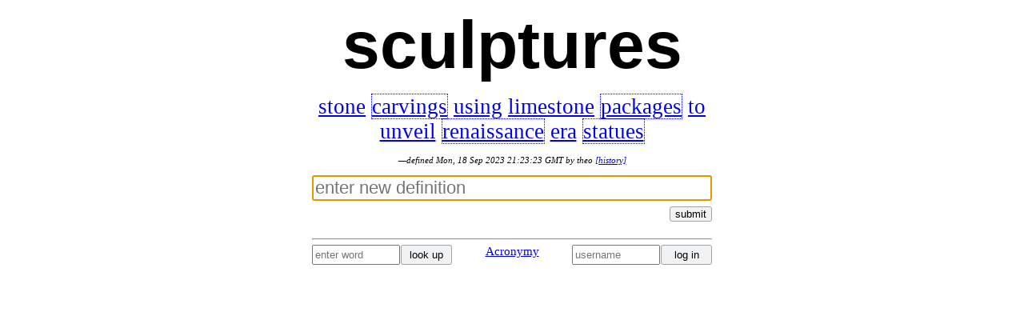

--- FILE ---
content_type: text/html;charset=UTF-8
request_url: https://acronymy.net/define/sculptures
body_size: 430
content:
<!DOCTYPE html><html><head> <meta name="viewport" content="width=device-width">
   <title> Acronymy - sculptures </title><link rel="stylesheet" type="text/css" href="/main.css" >
   <link rel="icon" type="image/svg+xml" href="/favicon.svg">
   </head><body><div class="word">sculptures</div><div class="definition"> <a href="/define/stone" >stone</a>  <a href="/define/carvings" class="not-defined">carvings</a>  <a href="/define/using" >using</a>  <a href="/define/limestone" >limestone</a>  <a href="/define/packages" class="not-defined">packages</a>  <a href="/define/to" >to</a>  <a href="/define/unveil" >unveil</a>  <a href="/define/renaissance" class="not-defined">renaissance</a>  <a href="/define/era" >era</a>  <a href="/define/statues" class="not-defined">statues</a> </div><div class="attribution">—defined Mon, 18 Sep 2023 21:23:23 GMT by theo <a href="/history?word=sculptures">[history]</a></div><div class="definition-form full-width">
          <form action="/define/sculptures" method="post">
          <input name="definition" maxlength="2000" placeholder="enter new definition" class="definition-input-text"  autofocus required/>
          <br>
          <button>submit</button></form>
          </div>
<div class="footer full-width"><hr><div class="footer-row"><form action="/define" method="get"><input name="word" maxlength="100" size="15" placeholder="enter word"   required/><button>look up</button></form><a class="home-link" href="/">Acronymy</a><form action="/login"><input name="username" placeholder="username" size="10" required/><input name="redirect" value="/define/sculptures" type="hidden"/><button>log in</button></form></div></div></body></html>